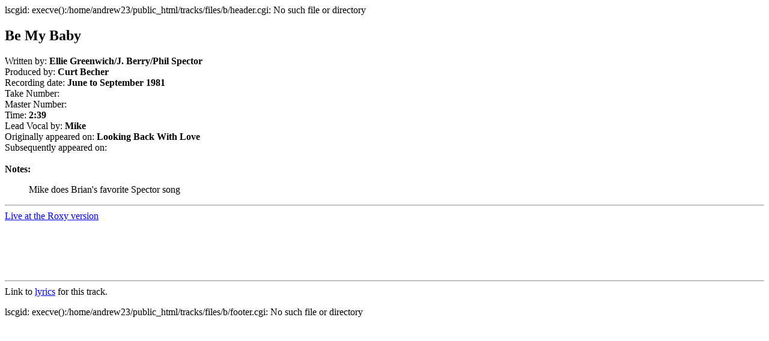

--- FILE ---
content_type: text/html
request_url: https://surfermoon.neocities.org/tracks/files/b/be_my_baby.shtml
body_size: 367
content:
<html>
  <head>
    <title>Be My Baby</title>
  </head>
lscgid: execve():/home/andrew23/public_html/tracks/files/b/header.cgi: No such file or directory

<h2>Be My Baby</h2>
Written by: <b>Ellie Greenwich/J. Berry/Phil Spector</b><br>
Produced by: <b>Curt Becher</b><br>
Recording date: <b>June to September 1981</b><br>
Take Number: <b></b><br>
Master Number: <b></b><br>
Time: <b>2:39</b><br>
Lead Vocal by: <b>Mike</b><br>
Originally appeared on: <b>Looking Back With Love</b><br>
Subsequently appeared on: <b></b><br><br>
<b>Notes:</b><ul>Mike does Brian's favorite Spector song</ul><hr>
<a href="be_my_baby2.shtml.html">Live at the Roxy version</a><br>
<a href="be_my_baby.shtml.html"></a><br>
<a href="be_my_baby.shtml.html"></a><br>
<a href="be_my_baby.shtml.html"></a><br>
<a href="be_my_baby.shtml.html"></a><br>
<a href="be_my_baby.shtml.html"></a><br>
<hr>
Link to <a href="../../../lyrics/looking_back_with_love.html#7">lyrics</a> for this track.<p>
<!--begin-->lscgid: execve():/home/andrew23/public_html/tracks/files/b/footer.cgi: No such file or directory

</body></html><!--Gladwin-->
